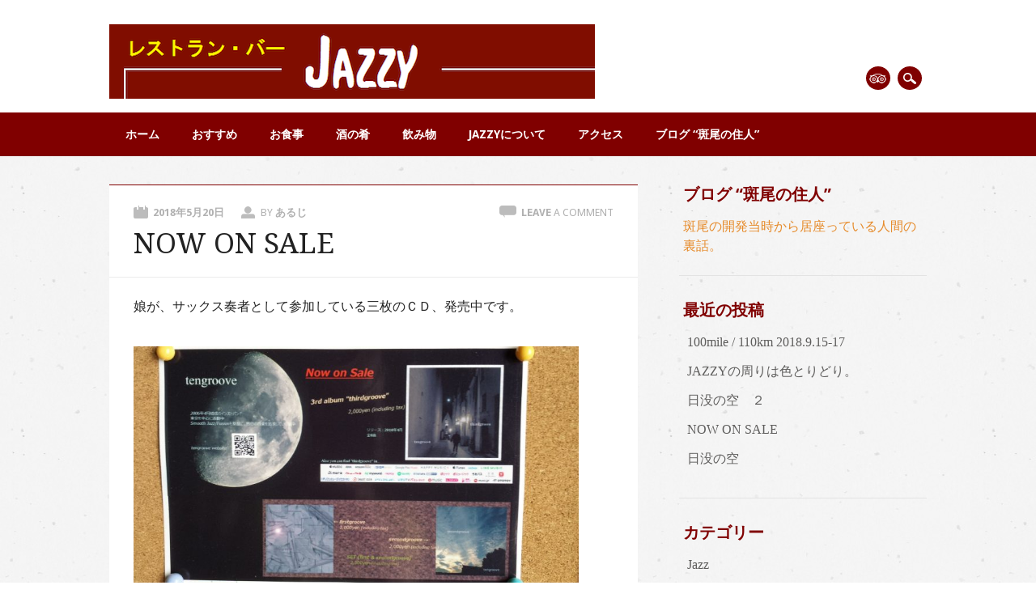

--- FILE ---
content_type: text/html; charset=UTF-8
request_url: https://www.madarao-jazzy.com/1386
body_size: 32894
content:
<!DOCTYPE html>
<html lang="ja" class="no-js">
<head>
<meta charset="UTF-8" />
<meta name="viewport" content="width=device-width, initial-scale=1" />
<title>Jazzy | NOW  ON  SALE</title>
<meta name="keywords" content="斑尾高原,レストラン,東急タングラム,食事,居酒屋,Jazz,トレッキング" />
<meta name="description" content="娘が、サックス奏者として参加している三枚のＣＤ、発売中です。" />
<meta name='robots' content='max-image-preview:large' />
<link rel='dns-prefetch' href='//s.w.org' />
<link rel="alternate" type="application/rss+xml" title="Jazzy &raquo; フィード" href="https://www.madarao-jazzy.com/feed" />
<link rel="alternate" type="application/rss+xml" title="Jazzy &raquo; コメントフィード" href="https://www.madarao-jazzy.com/comments/feed" />
<link rel="alternate" type="application/rss+xml" title="Jazzy &raquo; NOW  ON  SALE のコメントのフィード" href="https://www.madarao-jazzy.com/1386/feed" />
<link rel='stylesheet' id='wp-block-library-css'  href='https://www.madarao-jazzy.com/wp-includes/css/dist/block-library/style.min.css?ver=5.9.12' type='text/css' media='all' />
<style id='global-styles-inline-css' type='text/css'>
body{--wp--preset--color--black: #000000;--wp--preset--color--cyan-bluish-gray: #abb8c3;--wp--preset--color--white: #ffffff;--wp--preset--color--pale-pink: #f78da7;--wp--preset--color--vivid-red: #cf2e2e;--wp--preset--color--luminous-vivid-orange: #ff6900;--wp--preset--color--luminous-vivid-amber: #fcb900;--wp--preset--color--light-green-cyan: #7bdcb5;--wp--preset--color--vivid-green-cyan: #00d084;--wp--preset--color--pale-cyan-blue: #8ed1fc;--wp--preset--color--vivid-cyan-blue: #0693e3;--wp--preset--color--vivid-purple: #9b51e0;--wp--preset--gradient--vivid-cyan-blue-to-vivid-purple: linear-gradient(135deg,rgba(6,147,227,1) 0%,rgb(155,81,224) 100%);--wp--preset--gradient--light-green-cyan-to-vivid-green-cyan: linear-gradient(135deg,rgb(122,220,180) 0%,rgb(0,208,130) 100%);--wp--preset--gradient--luminous-vivid-amber-to-luminous-vivid-orange: linear-gradient(135deg,rgba(252,185,0,1) 0%,rgba(255,105,0,1) 100%);--wp--preset--gradient--luminous-vivid-orange-to-vivid-red: linear-gradient(135deg,rgba(255,105,0,1) 0%,rgb(207,46,46) 100%);--wp--preset--gradient--very-light-gray-to-cyan-bluish-gray: linear-gradient(135deg,rgb(238,238,238) 0%,rgb(169,184,195) 100%);--wp--preset--gradient--cool-to-warm-spectrum: linear-gradient(135deg,rgb(74,234,220) 0%,rgb(151,120,209) 20%,rgb(207,42,186) 40%,rgb(238,44,130) 60%,rgb(251,105,98) 80%,rgb(254,248,76) 100%);--wp--preset--gradient--blush-light-purple: linear-gradient(135deg,rgb(255,206,236) 0%,rgb(152,150,240) 100%);--wp--preset--gradient--blush-bordeaux: linear-gradient(135deg,rgb(254,205,165) 0%,rgb(254,45,45) 50%,rgb(107,0,62) 100%);--wp--preset--gradient--luminous-dusk: linear-gradient(135deg,rgb(255,203,112) 0%,rgb(199,81,192) 50%,rgb(65,88,208) 100%);--wp--preset--gradient--pale-ocean: linear-gradient(135deg,rgb(255,245,203) 0%,rgb(182,227,212) 50%,rgb(51,167,181) 100%);--wp--preset--gradient--electric-grass: linear-gradient(135deg,rgb(202,248,128) 0%,rgb(113,206,126) 100%);--wp--preset--gradient--midnight: linear-gradient(135deg,rgb(2,3,129) 0%,rgb(40,116,252) 100%);--wp--preset--duotone--dark-grayscale: url('#wp-duotone-dark-grayscale');--wp--preset--duotone--grayscale: url('#wp-duotone-grayscale');--wp--preset--duotone--purple-yellow: url('#wp-duotone-purple-yellow');--wp--preset--duotone--blue-red: url('#wp-duotone-blue-red');--wp--preset--duotone--midnight: url('#wp-duotone-midnight');--wp--preset--duotone--magenta-yellow: url('#wp-duotone-magenta-yellow');--wp--preset--duotone--purple-green: url('#wp-duotone-purple-green');--wp--preset--duotone--blue-orange: url('#wp-duotone-blue-orange');--wp--preset--font-size--small: 13px;--wp--preset--font-size--medium: 20px;--wp--preset--font-size--large: 36px;--wp--preset--font-size--x-large: 42px;}.has-black-color{color: var(--wp--preset--color--black) !important;}.has-cyan-bluish-gray-color{color: var(--wp--preset--color--cyan-bluish-gray) !important;}.has-white-color{color: var(--wp--preset--color--white) !important;}.has-pale-pink-color{color: var(--wp--preset--color--pale-pink) !important;}.has-vivid-red-color{color: var(--wp--preset--color--vivid-red) !important;}.has-luminous-vivid-orange-color{color: var(--wp--preset--color--luminous-vivid-orange) !important;}.has-luminous-vivid-amber-color{color: var(--wp--preset--color--luminous-vivid-amber) !important;}.has-light-green-cyan-color{color: var(--wp--preset--color--light-green-cyan) !important;}.has-vivid-green-cyan-color{color: var(--wp--preset--color--vivid-green-cyan) !important;}.has-pale-cyan-blue-color{color: var(--wp--preset--color--pale-cyan-blue) !important;}.has-vivid-cyan-blue-color{color: var(--wp--preset--color--vivid-cyan-blue) !important;}.has-vivid-purple-color{color: var(--wp--preset--color--vivid-purple) !important;}.has-black-background-color{background-color: var(--wp--preset--color--black) !important;}.has-cyan-bluish-gray-background-color{background-color: var(--wp--preset--color--cyan-bluish-gray) !important;}.has-white-background-color{background-color: var(--wp--preset--color--white) !important;}.has-pale-pink-background-color{background-color: var(--wp--preset--color--pale-pink) !important;}.has-vivid-red-background-color{background-color: var(--wp--preset--color--vivid-red) !important;}.has-luminous-vivid-orange-background-color{background-color: var(--wp--preset--color--luminous-vivid-orange) !important;}.has-luminous-vivid-amber-background-color{background-color: var(--wp--preset--color--luminous-vivid-amber) !important;}.has-light-green-cyan-background-color{background-color: var(--wp--preset--color--light-green-cyan) !important;}.has-vivid-green-cyan-background-color{background-color: var(--wp--preset--color--vivid-green-cyan) !important;}.has-pale-cyan-blue-background-color{background-color: var(--wp--preset--color--pale-cyan-blue) !important;}.has-vivid-cyan-blue-background-color{background-color: var(--wp--preset--color--vivid-cyan-blue) !important;}.has-vivid-purple-background-color{background-color: var(--wp--preset--color--vivid-purple) !important;}.has-black-border-color{border-color: var(--wp--preset--color--black) !important;}.has-cyan-bluish-gray-border-color{border-color: var(--wp--preset--color--cyan-bluish-gray) !important;}.has-white-border-color{border-color: var(--wp--preset--color--white) !important;}.has-pale-pink-border-color{border-color: var(--wp--preset--color--pale-pink) !important;}.has-vivid-red-border-color{border-color: var(--wp--preset--color--vivid-red) !important;}.has-luminous-vivid-orange-border-color{border-color: var(--wp--preset--color--luminous-vivid-orange) !important;}.has-luminous-vivid-amber-border-color{border-color: var(--wp--preset--color--luminous-vivid-amber) !important;}.has-light-green-cyan-border-color{border-color: var(--wp--preset--color--light-green-cyan) !important;}.has-vivid-green-cyan-border-color{border-color: var(--wp--preset--color--vivid-green-cyan) !important;}.has-pale-cyan-blue-border-color{border-color: var(--wp--preset--color--pale-cyan-blue) !important;}.has-vivid-cyan-blue-border-color{border-color: var(--wp--preset--color--vivid-cyan-blue) !important;}.has-vivid-purple-border-color{border-color: var(--wp--preset--color--vivid-purple) !important;}.has-vivid-cyan-blue-to-vivid-purple-gradient-background{background: var(--wp--preset--gradient--vivid-cyan-blue-to-vivid-purple) !important;}.has-light-green-cyan-to-vivid-green-cyan-gradient-background{background: var(--wp--preset--gradient--light-green-cyan-to-vivid-green-cyan) !important;}.has-luminous-vivid-amber-to-luminous-vivid-orange-gradient-background{background: var(--wp--preset--gradient--luminous-vivid-amber-to-luminous-vivid-orange) !important;}.has-luminous-vivid-orange-to-vivid-red-gradient-background{background: var(--wp--preset--gradient--luminous-vivid-orange-to-vivid-red) !important;}.has-very-light-gray-to-cyan-bluish-gray-gradient-background{background: var(--wp--preset--gradient--very-light-gray-to-cyan-bluish-gray) !important;}.has-cool-to-warm-spectrum-gradient-background{background: var(--wp--preset--gradient--cool-to-warm-spectrum) !important;}.has-blush-light-purple-gradient-background{background: var(--wp--preset--gradient--blush-light-purple) !important;}.has-blush-bordeaux-gradient-background{background: var(--wp--preset--gradient--blush-bordeaux) !important;}.has-luminous-dusk-gradient-background{background: var(--wp--preset--gradient--luminous-dusk) !important;}.has-pale-ocean-gradient-background{background: var(--wp--preset--gradient--pale-ocean) !important;}.has-electric-grass-gradient-background{background: var(--wp--preset--gradient--electric-grass) !important;}.has-midnight-gradient-background{background: var(--wp--preset--gradient--midnight) !important;}.has-small-font-size{font-size: var(--wp--preset--font-size--small) !important;}.has-medium-font-size{font-size: var(--wp--preset--font-size--medium) !important;}.has-large-font-size{font-size: var(--wp--preset--font-size--large) !important;}.has-x-large-font-size{font-size: var(--wp--preset--font-size--x-large) !important;}
</style>
<link rel='stylesheet' id='parent-style-css'  href='https://www.madarao-jazzy.com/wp-content/themes/restaurateur/style.css?ver=5.9.12' type='text/css' media='all' />
<link rel='stylesheet' id='child-style-css'  href='https://www.madarao-jazzy.com/wp-content/themes/restaurateur-custom/style.css?ver=5.9.12' type='text/css' media='all' />
<link rel='stylesheet' id='restaurateur_style-css'  href='https://www.madarao-jazzy.com/wp-content/themes/restaurateur-custom/style.css?ver=5.9.12' type='text/css' media='all' />

<script>
if (document.location.protocol != "https:") {
    document.location = document.URL.replace(/^http:/i, "https:");
}
</script>
<script type='text/javascript' src='https://www.madarao-jazzy.com/wp-content/themes/restaurateur/library/js/modernizr-2.6.2.min.js?ver=2.6.2' id='modernizr-js'></script>
<script type='text/javascript' src='https://www.madarao-jazzy.com/wp-includes/js/jquery/jquery.min.js?ver=3.6.0' id='jquery-core-js'></script>
<script type='text/javascript' src='https://www.madarao-jazzy.com/wp-includes/js/jquery/jquery-migrate.min.js?ver=3.3.2' id='jquery-migrate-js'></script>
<script type='text/javascript' src='https://www.madarao-jazzy.com/wp-content/themes/restaurateur/library/js/jquery.cycle2.min.js?ver=5.9.12' id='cycle2-js'></script>
<script type='text/javascript' src='https://www.madarao-jazzy.com/wp-content/themes/restaurateur/library/js/jquery.cycle2.tile.min.js?ver=5.9.12' id='cycle2_tile-js'></script>
<script type='text/javascript' src='https://www.madarao-jazzy.com/wp-content/themes/restaurateur/library/js/jquery.cycle2.scrollVert.min.js?ver=5.9.12' id='cycle2_scrollvert-js'></script>
<script type='text/javascript' src='https://www.madarao-jazzy.com/wp-content/themes/restaurateur/library/js/jquery.isotope.min.js?ver=5.9.12' id='isotope-js'></script>
<script type='text/javascript' src='https://www.madarao-jazzy.com/wp-content/themes/restaurateur/library/js/scripts.js?ver=1.0.0' id='restaurateur_custom_js-js'></script>
<link rel="https://api.w.org/" href="https://www.madarao-jazzy.com/wp-json/" /><link rel="alternate" type="application/json" href="https://www.madarao-jazzy.com/wp-json/wp/v2/posts/1386" /><link rel="EditURI" type="application/rsd+xml" title="RSD" href="https://www.madarao-jazzy.com/xmlrpc.php?rsd" />
<link rel="wlwmanifest" type="application/wlwmanifest+xml" href="https://www.madarao-jazzy.com/wp-includes/wlwmanifest.xml" /> 
<meta name="generator" content="WordPress 5.9.12" />
<link rel="canonical" href="https://www.madarao-jazzy.com/1386" />
<link rel='shortlink' href='https://www.madarao-jazzy.com/?p=1386' />
<link rel="alternate" type="application/json+oembed" href="https://www.madarao-jazzy.com/wp-json/oembed/1.0/embed?url=https%3A%2F%2Fwww.madarao-jazzy.com%2F1386" />
<link rel="alternate" type="text/xml+oembed" href="https://www.madarao-jazzy.com/wp-json/oembed/1.0/embed?url=https%3A%2F%2Fwww.madarao-jazzy.com%2F1386&#038;format=xml" />
	<style id="restaurateur-color-settings">
		        #sidebar .widget-title, #sidebar-home .widget-title, .colortxt { 
            color: #800000;
        }
        
        #search-box-wrap, #social-media a, #search-icon, .post-content a.more-link, .pagination a:hover, .pagination span.current, #comment-nav-above a, #comment-nav-below a, #nav-above a, #nav-below a, #image-navigation a, .commentlist .comment-reply-link, .commentlist .comment-reply-login, #respond #submit, .grid-box .menu-price {
            background-color: #800000;
        }
        
        article[id*=post-],	#menu-filter-wrap {
            border-top: 1px solid #800000;
        }
				
				#site-title a {
			color: #800000;
		}
				
				nav[role=navigation],
		footer[role=contentinfo] {
			background-color: #800000;
		}
		    </style>
	<style type="text/css" id="custom-background-css">
body.custom-background { background-color: #ffffff; background-image: url("https://www.madarao-jazzy.com/wp-content/themes/restaurateur/library/images/bg.jpg"); background-position: left top; background-size: auto; background-repeat: repeat; background-attachment: scroll; }
</style>
	<link rel="profile" href="https://gmpg.org/xfn/11" />
<link rel="pingback" href="https://www.madarao-jazzy.com/xmlrpc.php" />

<!-- Google tag (gtag.js) -->
<script async src="https://www.googletagmanager.com/gtag/js?id=G-SXPESE3W4B"></script>
<script>
  window.dataLayer = window.dataLayer || [];
  function gtag(){dataLayer.push(arguments);}
  gtag('js', new Date());

  gtag('config', 'G-SXPESE3W4B');
</script>
</head>

<body class="post-template-default single single-post postid-1386 single-format-standard custom-background single-author">
<div id="container">

	<div id="search-box-wrap">
        <div id="search-box">
           <div id="close-x">x</div>
           <form role="search" method="get" id="searchform" class="searchform" action="https://www.madarao-jazzy.com/">
				<div>
					<label class="screen-reader-text" for="s">検索:</label>
					<input type="text" value="" name="s" id="s" />
					<input type="submit" id="searchsubmit" value="検索" />
				</div>
			</form>        </div>
    </div>

	<header id="branding" role="banner">
      <div id="inner-header" class="clearfix">
		<div id="site-heading">
			            <div id="site-logo"><a href="https://www.madarao-jazzy.com/" title="Jazzy" rel="home"><img src="https://www.madarao-jazzy.com/wp-content/uploads/2015/04/name1.png" alt="Jazzy" /></a></div>
            		</div>
        
        <div id="social-media" class="clearfix">
        
        	            
            			
                        
                        
                        
			            
                        
                        
                        
                        
                        
                        
                        
            			
			
						
							<a href="https://www.tripadvisor.jp/LocationPhotoDirectLink-g1021317-d7631646-i218866075-Jazzy-Iiyama_Nagano_Prefecture_Koshinetsu_Chubu.html" class="social-trip" title="https://www.tripadvisor.jp/LocationPhotoDirectLink-g1021317-d7631646-i218866075-Jazzy-Iiyama_Nagano_Prefecture_Koshinetsu_Chubu.html">Tripadvisor</a>
            			
            
            <div id="search-icon"></div>
          </div>
	    </div>
      
        <nav id="access" role="navigation">
            <h1 class="assistive-text section-heading">Main menu</h1>
            <div class="skip-link screen-reader-text"><a href="#content" title="Skip to content">Skip to content</a></div>
            <div class="menu"><ul id="menu-%e3%83%a1%e3%83%8b%e3%83%a5%e3%83%bc-1" class="menu"><li id="menu-item-17" class="menu-item menu-item-type-post_type menu-item-object-page menu-item-home menu-item-17"><a href="https://www.madarao-jazzy.com/">ホーム</a></li>
<li id="menu-item-22" class="menu-item menu-item-type-post_type menu-item-object-page menu-item-22"><a href="https://www.madarao-jazzy.com/recommendation">おすすめ</a></li>
<li id="menu-item-42" class="menu-item menu-item-type-post_type menu-item-object-page menu-item-42"><a href="https://www.madarao-jazzy.com/meal">お食事</a></li>
<li id="menu-item-49" class="menu-item menu-item-type-post_type menu-item-object-page menu-item-49"><a href="https://www.madarao-jazzy.com/side">酒の肴</a></li>
<li id="menu-item-70" class="menu-item menu-item-type-post_type menu-item-object-page menu-item-70"><a href="https://www.madarao-jazzy.com/drink">飲み物</a></li>
<li id="menu-item-56" class="menu-item menu-item-type-post_type menu-item-object-page menu-item-56"><a href="https://www.madarao-jazzy.com/jazzy">Jazzyについて</a></li>
<li id="menu-item-18" class="menu-item menu-item-type-post_type menu-item-object-page menu-item-18"><a href="https://www.madarao-jazzy.com/access">アクセス</a></li>
<li id="menu-item-21" class="menu-item menu-item-type-post_type menu-item-object-page current_page_parent menu-item-21"><a href="https://www.madarao-jazzy.com/blog">ブログ &#8220;斑尾の住人&#8221;</a></li>
</ul></div>        </nav><!-- #access -->
      
	</header><!-- #branding -->

    <div id="content" class="clearfix">
        
        <div id="main" class="col620 clearfix" role="main">

			
				
<article id="post-1386" class="post-1386 post type-post status-publish format-standard hentry category-jazz category-aruji-and-friends category-daily-life-of-aruji category-restaurant-bar-jazzy category-no-category">
	<header class="entry-header">
		<div class="entry-meta clearfix">
			<span class="sep meta-on">Posted on </span><a href="https://www.madarao-jazzy.com/1386" title="10:49 PM" rel="bookmark"><time class="entry-date" datetime="2018-05-20T22:49:44+09:00">2018年5月20日</time></a><span class="byline"> <span class="sep meta-by"> Posted </span> by <span class="author vcard"><a class="url fn n" href="https://www.madarao-jazzy.com/author/madatera" title="View all posts by あるじ" rel="author">あるじ</a></span></span>                        <div class="comment-top"><span class="meta-com">Comments:</span> <a href="https://www.madarao-jazzy.com/1386#respond">Leave <span class="txtreg">a comment</span></a></div>
        		</div><!-- .entry-meta -->
        
        <h1 class="entry-title">NOW  ON  SALE</h1>
	</header><!-- .entry-header -->
    
            <div class="noimgthumb"></div>
    	
	<div class="entry-content post-content">
		<p>娘が、サックス奏者として参加している三枚のＣＤ、発売中です。</p>
<p><a href="https://www.madarao-jazzy.com/wp-content/uploads/2018/05/20180518_161836-e1526823833872.jpg"><img class="alignnone size-large wp-image-1383" src="https://www.madarao-jazzy.com/wp-content/uploads/2018/05/20180518_161836-e1526823833872-1024x576.jpg" alt="" width="550" height="309" srcset="https://www.madarao-jazzy.com/wp-content/uploads/2018/05/20180518_161836-e1526823833872-1024x576.jpg 1024w, https://www.madarao-jazzy.com/wp-content/uploads/2018/05/20180518_161836-e1526823833872-300x169.jpg 300w, https://www.madarao-jazzy.com/wp-content/uploads/2018/05/20180518_161836-e1526823833872-768x432.jpg 768w, https://www.madarao-jazzy.com/wp-content/uploads/2018/05/20180518_161836-e1526823833872.jpg 2048w" sizes="(max-width: 550px) 100vw, 550px" /></a></p>
			</div><!-- .entry-content -->

	<footer class="entry-meta">
		<span class="meta-cat"></span>Filed Under <a href="https://www.madarao-jazzy.com/category/jazz" rel="tag">Jazz</a>, <a href="https://www.madarao-jazzy.com/category/aruji-and-friends" rel="tag">あるじと仲間たち</a>, <a href="https://www.madarao-jazzy.com/category/daily-life-of-aruji" rel="tag">あるじの日常</a>, <a href="https://www.madarao-jazzy.com/category/restaurant-bar-jazzy" rel="tag">レストランバーＪＡＺＺＹ</a>, <a href="https://www.madarao-jazzy.com/category/no-category" rel="tag">未分類</a>. Bookmark the <a href="https://www.madarao-jazzy.com/1386" title="Permalink to NOW  ON  SALE" rel="bookmark">permalink</a>.
			</footer><!-- .entry-meta -->
</article><!-- #post-1386 -->

					<nav id="nav-below">
		<h1 class="assistive-text section-heading">Post navigation</h1>

	
		<div class="nav-previous"><a href="https://www.madarao-jazzy.com/1380" rel="prev"><span class="meta-nav">&larr; Previous</span></a></div>		<div class="nav-next"><a href="https://www.madarao-jazzy.com/1389" rel="next"><span class="meta-nav">Next &rarr;</span></a></div>
	
	</nav><!-- #nav-below -->
	
					<div id="comments">
	
	
	
	
		<div id="respond" class="comment-respond">
		<h3 id="reply-title" class="comment-reply-title">コメントを残す <small><a rel="nofollow" id="cancel-comment-reply-link" href="/1386#respond" style="display:none;">コメントをキャンセル</a></small></h3><form action="https://www.madarao-jazzy.com/wp-comments-post.php" method="post" id="commentform" class="comment-form"><p class="comment-notes"><span id="email-notes">メールアドレスが公開されることはありません。</span> <span class="required-field-message" aria-hidden="true"><span class="required" aria-hidden="true">*</span> が付いている欄は必須項目です</span></p><p class="comment-form-comment"><label for="comment">コメント <span class="required" aria-hidden="true">*</span></label> <textarea id="comment" name="comment" cols="45" rows="8" maxlength="65525" required="required"></textarea></p><p class="comment-form-author"><label for="author">名前 <span class="required" aria-hidden="true">*</span></label> <input id="author" name="author" type="text" value="" size="30" maxlength="245" required="required" /></p>
<p class="comment-form-email"><label for="email">メール <span class="required" aria-hidden="true">*</span></label> <input id="email" name="email" type="text" value="" size="30" maxlength="100" aria-describedby="email-notes" required="required" /></p>
<p class="comment-form-url"><label for="url">サイト</label> <input id="url" name="url" type="text" value="" size="30" maxlength="200" /></p>
<p class="comment-form-cookies-consent"><input id="wp-comment-cookies-consent" name="wp-comment-cookies-consent" type="checkbox" value="yes" /> <label for="wp-comment-cookies-consent">次回のコメントで使用するためブラウザーに自分の名前、メールアドレス、サイトを保存する。</label></p>
<p class="form-submit"><input name="submit" type="submit" id="submit" class="submit" value="コメントを送信" /> <input type='hidden' name='comment_post_ID' value='1386' id='comment_post_ID' />
<input type='hidden' name='comment_parent' id='comment_parent' value='0' />
</p><p style="display: none;"><input type="hidden" id="akismet_comment_nonce" name="akismet_comment_nonce" value="830f3ef854" /></p><p style="display: none !important;"><label>&#916;<textarea name="ak_hp_textarea" cols="45" rows="8" maxlength="100"></textarea></label><input type="hidden" id="ak_js_1" name="ak_js" value="154"/><script>document.getElementById( "ak_js_1" ).setAttribute( "value", ( new Date() ).getTime() );</script></p></form>	</div><!-- #respond -->
	
</div><!-- #comments -->

			
        </div> <!-- end #main -->

        		<div id="sidebar" class="widget-area col300" role="complementary">

			<aside id="text-6" class="widget widget_text"><div class="widget-title">ブログ &#8220;斑尾の住人&#8221;</div>			<div class="textwidget"><a href="./blog">斑尾の開発当時から居座っている人間の裏話。</a></div>
		</aside>
		<aside id="recent-posts-2" class="widget widget_recent_entries">
		<div class="widget-title">最近の投稿</div>
		<ul>
											<li>
					<a href="https://www.madarao-jazzy.com/1405">100mile /  110km  2018.9.15-17</a>
									</li>
											<li>
					<a href="https://www.madarao-jazzy.com/1401">JAZZYの周りは色とりどり。</a>
									</li>
											<li>
					<a href="https://www.madarao-jazzy.com/1389">日没の空　２</a>
									</li>
											<li>
					<a href="https://www.madarao-jazzy.com/1386" aria-current="page">NOW  ON  SALE</a>
									</li>
											<li>
					<a href="https://www.madarao-jazzy.com/1380">日没の空</a>
									</li>
					</ul>

		</aside><aside id="categories-2" class="widget widget_categories"><div class="widget-title">カテゴリー</div>
			<ul>
					<li class="cat-item cat-item-6"><a href="https://www.madarao-jazzy.com/category/jazz">Jazz</a>
</li>
	<li class="cat-item cat-item-18"><a href="https://www.madarao-jazzy.com/category/aruji-and-friends">あるじと仲間たち</a>
</li>
	<li class="cat-item cat-item-21"><a href="https://www.madarao-jazzy.com/category/daily-life-of-aruji">あるじの日常</a>
</li>
	<li class="cat-item cat-item-10"><a href="https://www.madarao-jazzy.com/category/golf">ゴルフ</a>
</li>
	<li class="cat-item cat-item-9"><a href="https://www.madarao-jazzy.com/category/ski">スキー</a>
</li>
	<li class="cat-item cat-item-8"><a href="https://www.madarao-jazzy.com/category/trek">トレッキング</a>
</li>
	<li class="cat-item cat-item-19"><a href="https://www.madarao-jazzy.com/category/restaurant-bar-jazzy">レストランバーＪＡＺＺＹ</a>
</li>
	<li class="cat-item cat-item-7"><a href="https://www.madarao-jazzy.com/category/madarao">斑尾</a>
</li>
	<li class="cat-item cat-item-13"><a href="https://www.madarao-jazzy.com/category/madarao/about-madarao">斑尾高原とは</a>
</li>
	<li class="cat-item cat-item-16"><a href="https://www.madarao-jazzy.com/category/madarao/mountains-around-madarao">斑尾高原と周辺の山々</a>
</li>
	<li class="cat-item cat-item-17"><a href="https://www.madarao-jazzy.com/category/madarao/tourism-and-madarao">斑尾高原と観光</a>
</li>
	<li class="cat-item cat-item-14"><a href="https://www.madarao-jazzy.com/category/madarao/history-of-madarao">斑尾高原の歴史</a>
</li>
	<li class="cat-item cat-item-15"><a href="https://www.madarao-jazzy.com/category/madarao/nature-of-madarao">斑尾高原の自然</a>
</li>
	<li class="cat-item cat-item-1"><a href="https://www.madarao-jazzy.com/category/no-category">未分類</a>
</li>
	<li class="cat-item cat-item-11"><a href="https://www.madarao-jazzy.com/category/fishing">釣り</a>
</li>
			</ul>

			</aside><aside id="archives-2" class="widget widget_archive"><div class="widget-title">アーカイブ</div>
			<ul>
					<li><a href='https://www.madarao-jazzy.com/date/2018/06'>2018年6月</a></li>
	<li><a href='https://www.madarao-jazzy.com/date/2018/05'>2018年5月</a></li>
	<li><a href='https://www.madarao-jazzy.com/date/2018/04'>2018年4月</a></li>
	<li><a href='https://www.madarao-jazzy.com/date/2018/02'>2018年2月</a></li>
	<li><a href='https://www.madarao-jazzy.com/date/2017/08'>2017年8月</a></li>
	<li><a href='https://www.madarao-jazzy.com/date/2017/06'>2017年6月</a></li>
	<li><a href='https://www.madarao-jazzy.com/date/2017/05'>2017年5月</a></li>
	<li><a href='https://www.madarao-jazzy.com/date/2017/04'>2017年4月</a></li>
	<li><a href='https://www.madarao-jazzy.com/date/2017/03'>2017年3月</a></li>
	<li><a href='https://www.madarao-jazzy.com/date/2016/11'>2016年11月</a></li>
	<li><a href='https://www.madarao-jazzy.com/date/2016/10'>2016年10月</a></li>
	<li><a href='https://www.madarao-jazzy.com/date/2016/09'>2016年9月</a></li>
	<li><a href='https://www.madarao-jazzy.com/date/2016/07'>2016年7月</a></li>
	<li><a href='https://www.madarao-jazzy.com/date/2016/06'>2016年6月</a></li>
	<li><a href='https://www.madarao-jazzy.com/date/2016/05'>2016年5月</a></li>
	<li><a href='https://www.madarao-jazzy.com/date/2016/04'>2016年4月</a></li>
	<li><a href='https://www.madarao-jazzy.com/date/2016/02'>2016年2月</a></li>
	<li><a href='https://www.madarao-jazzy.com/date/2016/01'>2016年1月</a></li>
	<li><a href='https://www.madarao-jazzy.com/date/2015/12'>2015年12月</a></li>
	<li><a href='https://www.madarao-jazzy.com/date/2015/11'>2015年11月</a></li>
	<li><a href='https://www.madarao-jazzy.com/date/2015/10'>2015年10月</a></li>
	<li><a href='https://www.madarao-jazzy.com/date/2015/09'>2015年9月</a></li>
	<li><a href='https://www.madarao-jazzy.com/date/2015/08'>2015年8月</a></li>
	<li><a href='https://www.madarao-jazzy.com/date/2015/07'>2015年7月</a></li>
	<li><a href='https://www.madarao-jazzy.com/date/2015/06'>2015年6月</a></li>
	<li><a href='https://www.madarao-jazzy.com/date/2015/05'>2015年5月</a></li>
	<li><a href='https://www.madarao-jazzy.com/date/2015/04'>2015年4月</a></li>
	<li><a href='https://www.madarao-jazzy.com/date/2015/01'>2015年1月</a></li>
	<li><a href='https://www.madarao-jazzy.com/date/2014/10'>2014年10月</a></li>
	<li><a href='https://www.madarao-jazzy.com/date/2014/04'>2014年4月</a></li>
	<li><a href='https://www.madarao-jazzy.com/date/2013/02'>2013年2月</a></li>
	<li><a href='https://www.madarao-jazzy.com/date/2012/12'>2012年12月</a></li>
	<li><a href='https://www.madarao-jazzy.com/date/2012/11'>2012年11月</a></li>
	<li><a href='https://www.madarao-jazzy.com/date/2012/10'>2012年10月</a></li>
	<li><a href='https://www.madarao-jazzy.com/date/2012/08'>2012年8月</a></li>
	<li><a href='https://www.madarao-jazzy.com/date/2011/10'>2011年10月</a></li>
	<li><a href='https://www.madarao-jazzy.com/date/2010/08'>2010年8月</a></li>
	<li><a href='https://www.madarao-jazzy.com/date/2010/07'>2010年7月</a></li>
	<li><a href='https://www.madarao-jazzy.com/date/2010/06'>2010年6月</a></li>
	<li><a href='https://www.madarao-jazzy.com/date/2009/12'>2009年12月</a></li>
	<li><a href='https://www.madarao-jazzy.com/date/2008/09'>2008年9月</a></li>
	<li><a href='https://www.madarao-jazzy.com/date/2008/08'>2008年8月</a></li>
	<li><a href='https://www.madarao-jazzy.com/date/2008/07'>2008年7月</a></li>
	<li><a href='https://www.madarao-jazzy.com/date/2008/04'>2008年4月</a></li>
	<li><a href='https://www.madarao-jazzy.com/date/2008/03'>2008年3月</a></li>
	<li><a href='https://www.madarao-jazzy.com/date/2008/02'>2008年2月</a></li>
	<li><a href='https://www.madarao-jazzy.com/date/2008/01'>2008年1月</a></li>
	<li><a href='https://www.madarao-jazzy.com/date/2007/12'>2007年12月</a></li>
	<li><a href='https://www.madarao-jazzy.com/date/2007/11'>2007年11月</a></li>
	<li><a href='https://www.madarao-jazzy.com/date/2007/10'>2007年10月</a></li>
	<li><a href='https://www.madarao-jazzy.com/date/2007/09'>2007年9月</a></li>
	<li><a href='https://www.madarao-jazzy.com/date/2007/08'>2007年8月</a></li>
	<li><a href='https://www.madarao-jazzy.com/date/2007/07'>2007年7月</a></li>
	<li><a href='https://www.madarao-jazzy.com/date/2007/06'>2007年6月</a></li>
	<li><a href='https://www.madarao-jazzy.com/date/2007/05'>2007年5月</a></li>
	<li><a href='https://www.madarao-jazzy.com/date/2007/04'>2007年4月</a></li>
	<li><a href='https://www.madarao-jazzy.com/date/2007/03'>2007年3月</a></li>
	<li><a href='https://www.madarao-jazzy.com/date/2007/02'>2007年2月</a></li>
	<li><a href='https://www.madarao-jazzy.com/date/2006/12'>2006年12月</a></li>
	<li><a href='https://www.madarao-jazzy.com/date/2006/11'>2006年11月</a></li>
	<li><a href='https://www.madarao-jazzy.com/date/2006/09'>2006年9月</a></li>
	<li><a href='https://www.madarao-jazzy.com/date/2006/08'>2006年8月</a></li>
	<li><a href='https://www.madarao-jazzy.com/date/2006/07'>2006年7月</a></li>
	<li><a href='https://www.madarao-jazzy.com/date/2006/06'>2006年6月</a></li>
	<li><a href='https://www.madarao-jazzy.com/date/2006/05'>2006年5月</a></li>
	<li><a href='https://www.madarao-jazzy.com/date/2006/04'>2006年4月</a></li>
	<li><a href='https://www.madarao-jazzy.com/date/2006/03'>2006年3月</a></li>
	<li><a href='https://www.madarao-jazzy.com/date/2006/02'>2006年2月</a></li>
	<li><a href='https://www.madarao-jazzy.com/date/2006/01'>2006年1月</a></li>
	<li><a href='https://www.madarao-jazzy.com/date/2004/08'>2004年8月</a></li>
	<li><a href='https://www.madarao-jazzy.com/date/2003/08'>2003年8月</a></li>
			</ul>

			</aside>		</div><!-- #sidebar .widget-area -->

    </div> <!-- end #content -->
        

	<footer id="colophon" role="contentinfo">
		<div id="site-generator">
		&copy; 2008 斑尾高原 レストラン・バー Jazzy
		</div>
	</footer><!-- #colophon -->
</div><!-- #container -->

<script type='text/javascript' src='https://www.madarao-jazzy.com/wp-includes/js/comment-reply.min.js?ver=5.9.12' id='comment-reply-js'></script>
<script defer type='text/javascript' src='https://www.madarao-jazzy.com/wp-content/plugins/akismet/_inc/akismet-frontend.js?ver=1683779492' id='akismet-frontend-js'></script>


</body>
</html>


--- FILE ---
content_type: text/css
request_url: https://www.madarao-jazzy.com/wp-content/themes/restaurateur-custom/style.css?ver=5.9.12
body_size: 29
content:
/*
Template: restaurateur
*/
